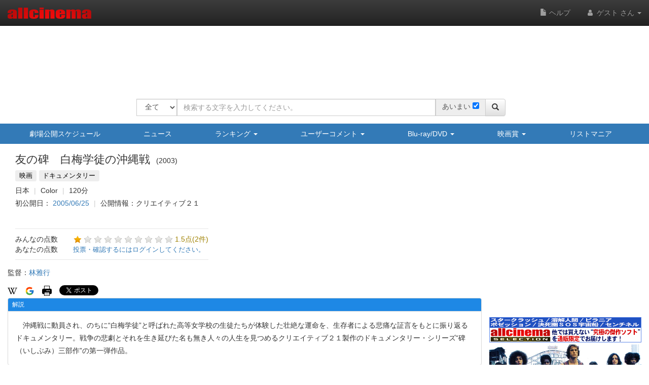

--- FILE ---
content_type: text/html
request_url: https://content.googleapis.com/static/proxy.html?usegapi=1&jsh=m%3B%2F_%2Fscs%2Fabc-static%2F_%2Fjs%2Fk%3Dgapi.lb.en.OE6tiwO4KJo.O%2Fd%3D1%2Frs%3DAHpOoo_Itz6IAL6GO-n8kgAepm47TBsg1Q%2Fm%3D__features__
body_size: -218
content:
<!DOCTYPE html>
<html>
<head>
<title></title>
<meta http-equiv="X-UA-Compatible" content="IE=edge" />
<script nonce="C1l2hyIanOkaN12qG_cz0A">
  window['startup'] = function() {
    googleapis.server.init();
  };
</script>
<script src="https://apis.google.com/js/googleapis.proxy.js?onload=startup" async defer nonce="C1l2hyIanOkaN12qG_cz0A"></script>
</head>
<body>
</body>
</html>


--- FILE ---
content_type: text/html; charset=utf-8
request_url: https://www.google.com/recaptcha/api2/aframe
body_size: 267
content:
<!DOCTYPE HTML><html><head><meta http-equiv="content-type" content="text/html; charset=UTF-8"></head><body><script nonce="CXuTyNs1wbLiqC14RdB22w">/** Anti-fraud and anti-abuse applications only. See google.com/recaptcha */ try{var clients={'sodar':'https://pagead2.googlesyndication.com/pagead/sodar?'};window.addEventListener("message",function(a){try{if(a.source===window.parent){var b=JSON.parse(a.data);var c=clients[b['id']];if(c){var d=document.createElement('img');d.src=c+b['params']+'&rc='+(localStorage.getItem("rc::a")?sessionStorage.getItem("rc::b"):"");window.document.body.appendChild(d);sessionStorage.setItem("rc::e",parseInt(sessionStorage.getItem("rc::e")||0)+1);localStorage.setItem("rc::h",'1768391387475');}}}catch(b){}});window.parent.postMessage("_grecaptcha_ready", "*");}catch(b){}</script></body></html>

--- FILE ---
content_type: application/javascript
request_url: https://www.allcinema.net/js_local/view.image.link.js
body_size: 859
content:
//image用jsonを受け取って 作品リンクを作成する
function ImageMovieLink(){
    this.url   = "";        //作品のURL
    this.separate = "";
};
ImageMovieLink.prototype.make = function(json){
    var self        = this;
    var $dMovies    = $('<div/>');

    if(typeof(json.imagemovies) === "undefined"){
        return $dMovies;
    }
    $dMovies.addClass('image-movie-area');//作品データがあるときのみキャプションを表示するため、クラス名はこの位置で設定

    for(var j in json.imagemovies){
        var aMovie = json.imagemovies[j].imagemovie;
        if (aMovie !== null){
            var $dMovie	= $('<div/>').addClass('image-movie');

            var $a = $('<a/>')
                .attr({'href':self.url + aMovie.cinemaid})
                .addClass('image-movie-link');

            var $sTitle = $('<span/>').addClass("image-movie-title").html(aMovie.maintitle);
            $a.append($sTitle);
            $dMovie.append($a);

            //製作年度
            if (aMovie.productyear !== null){
                var $sProductYear = $('<span/>').addClass("image-movie-productYear").html(aMovie.productyear);
                $dMovie.append($sProductYear);
            }
            //区切り
            if (j < (json.imagemovies.length-1)){
                $dMovie.append($("<span/>").html(self.separate)).addClass("image-movie-separate");
            }
            $dMovies.append($dMovie);
        }

    }
    return $dMovies;
};

//image用jsonを受け取って 作品リンクを作成する
function ImagePersonLink(){
    this.url        = "";        //人物のURL
    this.separate   = "";
};
ImagePersonLink.prototype.make = function(json){
    var self = this;
    var $dPersons = $('<div/>').addClass('image-person-area');
    if(typeof(json.imagepersons) === "undefined"){
        return $dPersons;
    }

    for(var j in json.imagepersons){
        var aPerson = json.imagepersons[j].imageperson;

        if (typeof(aPerson.person) !== 'undefined'){
            var $dPerson = $('<div/>').addClass('image-person');
            var $a      = $('<a/>').attr({'href':this.url + aPerson.person.personid});
            var $sName  = $('<span/>').addClass("image-person-name").html(aPerson.person.personnamemain.personname);
            $a.append($sName);
            $dPerson.append($a);
            //年齢
            if (aPerson.age){
                $dPerson.append($('<span/>').addClass("image-person-age").html('(' + aPerson.age + '才頃)'));
            }
            //区切り
            if (j < (json.imagepersons.length-1)){
                $dPerson.append($("<span/>").html(self.separate).addClass("image-person-separate"));
            }
            $dPersons.append($dPerson);
        }

    }

    return $dPersons;

};

--- FILE ---
content_type: application/javascript
request_url: https://www.allcinema.net/js_local/view.amazon.item.js
body_size: 3413
content:
/*
 * amazon の itemをbootstrapのmediaを使用してデザイン
     this.image				画像URL
     this.url				リンクURL
     this.title				タイトル
     this.releaseDay		発売日
     this.priceStandard		標準価格
     this.priceBuy			買値
     this.priceUsed			中古
    <div class="media">
        <div class="media-left media-middle">
            <a href="#">
                <img class="media-object" src="https://ecx.images-amazon.com/images/I/41STXXWZWVL._SL75_.jpg" /><!-- SmallImage -->
            </a>
        </div>
        <div class="media-body">
            <div class="media-heading">
                <a href = "DetailPageURL" target = "_blank">【CD<!--Binding-->】NEON GENESIS EVANGELION<!-- Title --></a>
            </div>
            <span class="amz_f_label">発売日:</span>
            <span class="amz_f_release">1995-12-06</span>
            <br />
            <span class="amz_f_label">定価:</span>
            <span class="amz_f_price_standard">￥ 3,146<!--ListPrice--></span><br />

            <span class="amz_f_label">新品:</span>
            <span class="amz_f_price_buy">￥ 2,808<!--LowestNewPrice--></span>

            <span class="amz_f_label">中古品:</span>
            <span class="amz_f_price_used">￥ 280<!--LowestNewPrice--></span>
        </div>
    </div>

 */
function AmazonItem(){
     this.image				= "";
     this.url				= "";
     this.title				= "";
     this.releaseDay			= "";
     this.priceStandard			= "";
     this.priceBuy			= "";
     this.priceUsed			= "";
     this.specialOption			= "";
     this.specialOptionFirst            = "";

     this.$body 			= {};		//media-body
     this.$main				= {};

     this.thumbnail                     = "";


}
AmazonItem.prototype.makeBootstrapMedia = function (){
    var self = this;

    var $dMain = $('<div/>').addClass('media amazon-item');
    var $dLeft = $('<div/>').addClass('media-left media-top amazon-item-area-image');
    var $dBody = $('<div/>').addClass('media-body');
    var $dHead = $('<div/>').addClass('media-heading');



    //右側
    var $a1 		= $('<a/>').attr({
        'href'		: self.url,
        'target'	: '_blank'
    });
    if (self.image){
        var $img = $('<img/>').attr({
            'src'	: self.image,
            'alt'	: self.title
        });
    }else{
        var $img = $('<div/>').addClass("amz_noimage");
    }

    $a1.append($img);
    $dLeft.append($a1);
    $dMain.append($dLeft);

    //左側
    if (self.url){
        var $a2 	= $('<a/>').attr({
            'href'	: self.url,
            'target'	: '_blank'
        }).html(self.title);

        $dHead.append($a2);
    }else{
        var $s2		= $('<span/>').html(self.title);
        $dHead.append($s2);
    }

    $dBody.append($dHead);


    if (self.releaseDay){
    	var $sLabelRelease 	= $('<span/>').addClass('amz_f_label').html('発売日');
    	var $sRelease 		= $('<span/>').addClass('amz_f_release').text(self.releaseDay);
        $dBody.append($sLabelRelease);
        $dBody.append($sRelease);
    }

    $dBody.append($('<br/>'));
    if (self.priceStandard){
    	var $sLabelStandard = $('<span/>').addClass('amz_f_label').html('定価');
    	var $standard 		= $('<span/>').addClass('amz_f_price_standard').text(self.priceStandard);
        $dBody.append($sLabelStandard);
        $dBody.append($standard);
    }
    if (self.priceBuy){
    	var $sLabelBuy 		= $('<span/>').addClass('amz_f_label').html('新品');
        var $sBuy 			= $('<span/>').addClass('amz_f_price_buy').text(self.priceBuy);
        $dBody.append($sLabelBuy);
        $dBody.append($sBuy);
    }

    if (self.priceUsed){
    	var $sLabelUsed 	= $('<span/>').addClass('amz_f_label used').html('中古品');
    	var $sUsed 			= $('<span/>').addClass('amz_f_price_used').text(self.priceUsed);
        $dBody.append($sLabelUsed);
        $dBody.append($sUsed);
    }


    if (self.specialOption){
        var $option = $("<div/>").addClass("soft-special-option-frame");
        var $optionLbl = $("<div/>").html("特典").addClass("soft-special-option-label");
        var $optionVal = $("<div/>").html(self.specialOption.replace(/\r?\n/g, '<br />'));
        $option.append($optionLbl);
        $option.append($optionVal);
        $dBody.append($option);
    }
    if (self.specialOptionFirst){
        var $optionF = $("<div/>").addClass("soft-special-optionf-frame");
        var $optionFLbl = $("<div/>").html("初回特典").addClass("soft-special-option-first-label");
        var $optionFVal = $("<div/>").html(self.specialOptionFirst.replace(/\r?\n/g, '<br />'));
        $optionF.append($optionFLbl);
        $optionF.append($optionFVal);
        $dBody.append($optionF);
    }




    this.$body = $dBody;

    $dMain.append($dBody);
    this.$main	= $dMain;

    return $dMain;

};
function AmazonItemV5(){
    this.image				= "";
    this.url				= "";
    this.title				= "";
    this.releaseDay			= "";
    this.priceStandard			= "";
    this.priceBuy			= "";
    this.priceUsed			= "";
    this.specialOption			= "";
    this.specialOptionFirst            = "";

    this.$body 			= {};		//media-body
    this.$main				= {};

    this.thumbnail                     = "";


}
AmazonItemV5.prototype.makeBootstrapMedia = function (){
   var self = this;

   var $dMain = $('<div/>').addClass('media amazon-item');
   var $dLeft = $('<div/>').addClass('media-left media-top amazon-item-area-image');
   var $dBody = $('<div/>').addClass('media-body');
   var $dHead = $('<div/>').addClass('media-heading');



   //右側
   var $a1 		= $('<a/>').attr({
       'href'		: self.url,
       'target'	: '_blank'
   });
   if (self.image){
       var $img = $('<img/>').attr({
           'src'	: self.image,
           'alt'	: self.title
       });
   }else{
       var $img = $('<div/>').addClass("amz_noimage");
   }

   $a1.append($img);
   $dLeft.append($a1);
   $dMain.append($dLeft);

   //左側
   if (self.url){
       var $a2 	= $('<a/>').attr({
           'href'	: self.url,
           'target'	: '_blank'
       }).html(self.title);

       $dHead.append($a2);
   }else{
       var $s2		= $('<span/>').html(self.title);
       $dHead.append($s2);
   }

   $dBody.append($dHead);


   if (self.releaseDay){
   	var $sLabelRelease 	= $('<span/>').addClass('amz_f_label').html('発売日');
   	var $sRelease 		= $('<span/>').addClass('amz_f_release').text(self.releaseDay);
       $dBody.append($sLabelRelease);
       $dBody.append($sRelease);
   }

   $dBody.append($('<br/>'));
   if (self.priceStandard){
   	var $sLabelStandard = $('<span/>').addClass('amz_f_label').html('新品');
   	var $standard 		= $('<span/>').addClass('amz_f_price_standard').text(self.priceStandard);
       $dBody.append($sLabelStandard);
       $dBody.append($standard);
   }
   if (self.priceBuy){
   	var $sLabelBuy 		= $('<span/>').addClass('amz_f_label').html('中古');
       var $sBuy 			= $('<span/>').addClass('amz_f_price_buy').text(self.priceBuy);
       $dBody.append($sLabelBuy);
       $dBody.append($sBuy);
   }

   if (self.specialOption){
       var $option = $("<div/>").addClass("soft-special-option-frame");
       var $optionLbl = $("<div/>").html("特典").addClass("soft-special-option-label");
       var $optionVal = $("<div/>").html(self.specialOption.replace(/\r?\n/g, '<br />'));
       $option.append($optionLbl);
       $option.append($optionVal);
       $dBody.append($option);
   }
   if (self.specialOptionFirst){
       var $optionF = $("<div/>").addClass("soft-special-optionf-frame");
       var $optionFLbl = $("<div/>").html("初回特典").addClass("soft-special-option-first-label");
       var $optionFVal = $("<div/>").html(self.specialOptionFirst.replace(/\r?\n/g, '<br />'));
       $optionF.append($optionFLbl);
       $optionF.append($optionFVal);
       $dBody.append($optionF);
   }




   this.$body = $dBody;

   $dMain.append($dBody);
   this.$main	= $dMain;

   return $dMain;

};

//Amazon のITEMをHTML化
/*
function AmazonItem(){

    this.data="";
    this.idValue = "";
    this.classValue = "";
    this.caption = "";
    this.contents 	= tbl;
    this.enabled 	= true;
};
*/
AmazonItem.prototype.makeTable 	= function(){
    this.contents 	= "";
    this.enabled 	= false;
    if(typeof(this.data) === "undefined"){
        return {};
    }
    if (this.data.length <= 0){
        return {};
    }
    var tbl = $('<table/>');
    if (this.idValue !== ''){
        $('#'+this.idValue).remove();
        tbl.attr({"id":this.idValue});
    }
    if (this.classValue !== ''){
        tbl.attr({"class":this.classValue});
    }
    if (this.caption !== ''){
        tbl.attr({"summary":this.caption});
    }



    var aAmazonItem = this.data;
    //Row1
    var tr1 = $('<tr/>').addClass('colItemImage');
    //画像
    //amz_noimage.png
    var td1 = $('<td/>').attr({'rowspan':4}).addClass('amz_image_td');
    var td1a1 = $('<a/>').attr({
            'href':aAmazonItem.DetailPageURL,
            'target':'_blank'
        });
    var td1I1;
    if (aAmazonItem.SmallImage !== null){
        td1I1 = $('<img/>').attr({'src':aAmazonItem.SmallImage});
    }else{
        td1I1 = $('<div/>').addClass('amz_noimage');
    }

    td1I1.appendTo(td1a1);
    td1a1.appendTo(td1);


    var td2 = $('<td/>');
    var td2a1 = $('<a/>')
        .attr({
            'href':aAmazonItem.DetailPageURL,
            'target':'_blank'
        })
        .html('【'+aAmazonItem.Binding+'】'+aAmazonItem.Title);
    td2a1.appendTo(td2);
    td1.appendTo(tr1);
    td2.appendTo(tr1);

    var td3 = $('<td/>').attr({'rowspan':4}).addClass('amz_cart_td');
    //商品ページへリンク
    var oImgAmz = $('<img/>').attr({
            'src':'https://rcm-images.amazon.com/images/G/09/extranet/associates/buttons/remote-buy-jp1.gif'
        });
    var aImgAmz = $('<a/>').attr({'href':aAmazonItem.DetailPageURL,'target':'_blank'});
    oImgAmz.appendTo(aImgAmz);
    aImgAmz.appendTo(td3);
    td3.appendTo(tr1);
    tr1.appendTo(tbl);

    //追加
    var tr5 = $('<tr/>');
    var td2 = $('<td/>');
    if (aAmazonItem.ReleaseDate !== null){
        td2.html('発売日:'+aAmazonItem.ReleaseDate);
    }

    td2.appendTo(tr5);
    tr5.appendTo(tbl);
    var tr2 = $('<tr/>');
    var td2 = $('<td/>');
    if (aAmazonItem.ListPrice !== null){
        var td2a1 = $('<a/>')
            .attr({
                'target':'_blank',
                'href':aAmazonItem.DetailPageURL
            }).html('新品');
        td2a1.appendTo(td2);
    }

    if (aAmazonItem.ListPrice !== null){
        var afps = $('<span/>').addClass('amz_f_price_standard').html(aAmazonItem.ListPrice);
        afps.appendTo(td2);
    }
    if (aAmazonItem.LowestNewPrice !== null){
        var afpb = $('<span/>').addClass('amz_f_price_buy').html(aAmazonItem.LowestNewPrice);
        afpb.appendTo(td2);
    }

    td2.appendTo(tr2);
    tr2.appendTo(tbl);

    var tr3 = $('<tr/>');
    var td2 = $('<td/>');
    if (aAmazonItem.LowestNewTotal !== 0){
        var td2a1 = $('<a/>').attr({'target':'_blank'}).text('新品(マーケットプレイス)');
            if (aAmazonItem.MoreOffersUrl !== "0"){
                td2a1.attr({'href':aAmazonItem.MoreOffersUrl});
            }else{
                td2a1.attr({'href':aAmazonItem.DetailPageURL});
            }
        td2a1.appendTo(td2);
        var td2s1 = $('<span/>')
            .addClass('amz_f_price_used')
            .text(aAmazonItem.LowestNewPrice);
            td2s1.after('より'+'&nbsp;');
            td2s1.appendTo(td2);
    }
    if(aAmazonItem.LowestUsedTotal != 0){
        var td2a2 = $('<a/>').attr({'target':'_blank'});
            if (aAmazonItem.MoreOffersUrl != "0"){
                td2a2.attr({'href':aAmazonItem.MoreOffersUrl+'&condition=used'});

            }else{
                td2a2.attr({'href':aAmazonItem.DetailPageURL});
            }
            td2a2.text('中古品'+'('+aAmazonItem.LowestUsedTotal+')');
            td2a2.appendTo(td2);

        var td2s1 = $('<span/>')
            .addClass('amz_f_price_used')
            .text(aAmazonItem.LowestUsedPrice);
        td2s1.appendTo(td2);
    }
    td2.appendTo(tr3);
    tr3.appendTo(tbl);
    this.contents 	= tbl;
    this.enabled 	= true;
};

function makeAddCart(asin,tag,subId){
    var oFrm = $('<form/>')
        .attr({
            "method":"post",
            "action":"https://www.amazon.co.jp/gp/aws/cart/add.html",
            "target":"_blank"
        });

    var oInp1 = $('<input/>')
        .attr({
            "type":"hidden",
            "name":"ASIN.1",
            "value":asin
        });
    var oInp2 = $('<input/>')
        .attr({
            "type":"hidden",
            "name":"Quantity.1",
            "value":"1"
        });
    var oInp3 = $('<input/>')
        .attr({
            "type":"hidden",
            "name":"AssociateTag",
            "value":tag
        });
    var oInp4 = $('<input/>')
        .attr({
            "type":"hidden",
            "name":"SubscriptionId",
            "value":subId
        });


    var oInp5 = $('<input/>')
        .attr({
            "type":"image",
            "name":"submit.add-to-cart",
            "src":"https://rcm-images.amazon.com/images/G/09/extranet/associates/buttons/remote-buy-jp1.gif",
            "alt":"amazon.co.jp で買う"
        });
    oInp1.appendTo(oFrm);
    oInp2.appendTo(oFrm);
    oInp3.appendTo(oFrm);
    oInp4.appendTo(oFrm);
    oInp5.appendTo(oFrm);

    return oFrm;
};
